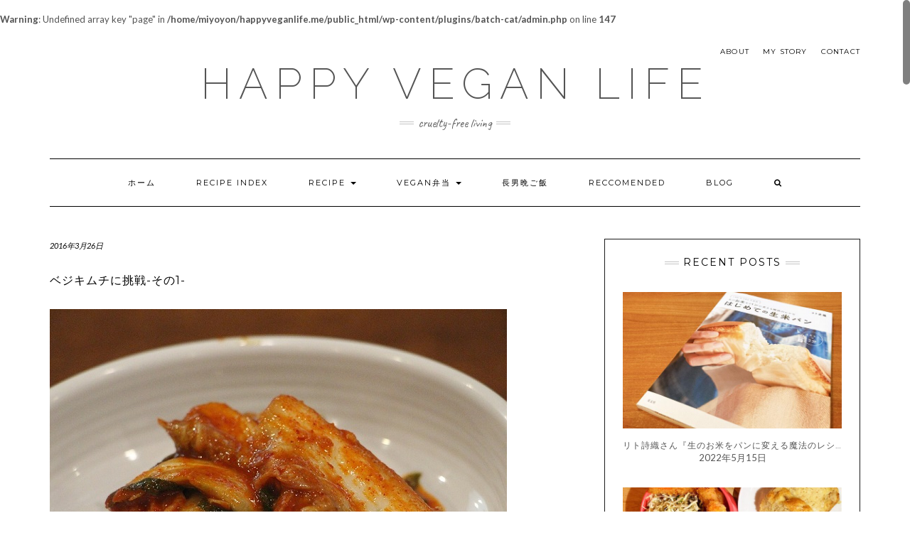

--- FILE ---
content_type: text/html; charset=UTF-8
request_url: https://happyveganlife.me/blog/3759
body_size: 11340
content:
<!DOCTYPE html>
<html dir="ltr" lang="ja" prefix="og: https://ogp.me/ns#">
<head>
    <meta charset="UTF-8" />
    <meta http-equiv="X-UA-Compatible" content="IE=edge" />
    <meta name="viewport" content="width=device-width, initial-scale=1" />
    <link rel="pingback" href="https://happyveganlife.me/xmlrpc.php">
    <title>ベジキムチに挑戦-その1- | HAPPY VEGAN LIFE</title>

		<!-- All in One SEO 4.5.5 - aioseo.com -->
		<meta name="robots" content="max-image-preview:large" />
		<link rel="canonical" href="https://happyveganlife.me/blog/3759" />
		<meta name="generator" content="All in One SEO (AIOSEO) 4.5.5" />
		<meta property="og:locale" content="ja_JP" />
		<meta property="og:site_name" content="HAPPY VEGAN LIFE" />
		<meta property="og:type" content="blog" />
		<meta property="og:title" content="ベジキムチに挑戦-その1- | HAPPY VEGAN LIFE" />
		<meta property="og:url" content="https://happyveganlife.me/blog/3759" />
		<meta property="og:image" content="https://happyveganlife.me/wp-content/uploads/2016/03/kimuchi.jpg" />
		<meta property="og:image:secure_url" content="https://happyveganlife.me/wp-content/uploads/2016/03/kimuchi.jpg" />
		<meta property="og:image:width" content="643" />
		<meta property="og:image:height" content="479" />
		<meta name="twitter:card" content="summary" />
		<meta name="twitter:title" content="ベジキムチに挑戦-その1- | HAPPY VEGAN LIFE" />
		<meta name="twitter:image" content="https://happyveganlife.me/wp-content/uploads/2016/03/kimuchi.jpg" />
		<meta name="google" content="nositelinkssearchbox" />
		<script type="application/ld+json" class="aioseo-schema">
			{"@context":"https:\/\/schema.org","@graph":[{"@type":"Article","@id":"https:\/\/happyveganlife.me\/blog\/3759#article","name":"\u30d9\u30b8\u30ad\u30e0\u30c1\u306b\u6311\u6226-\u305d\u306e1- | HAPPY VEGAN LIFE","headline":"\u30d9\u30b8\u30ad\u30e0\u30c1\u306b\u6311\u6226-\u305d\u306e1-","author":{"@id":"https:\/\/happyveganlife.me\/author\/miyo#author"},"publisher":{"@id":"https:\/\/happyveganlife.me\/#organization"},"image":{"@type":"ImageObject","url":"https:\/\/happyveganlife.me\/wp-content\/uploads\/2016\/03\/kimuchi.jpg","width":643,"height":479},"datePublished":"2016-03-26T18:19:08+09:00","dateModified":"2017-04-21T04:20:22+09:00","inLanguage":"ja","mainEntityOfPage":{"@id":"https:\/\/happyveganlife.me\/blog\/3759#webpage"},"isPartOf":{"@id":"https:\/\/happyveganlife.me\/blog\/3759#webpage"},"articleSection":"Blog"},{"@type":"BreadcrumbList","@id":"https:\/\/happyveganlife.me\/blog\/3759#breadcrumblist","itemListElement":[{"@type":"ListItem","@id":"https:\/\/happyveganlife.me\/#listItem","position":1,"name":"\u5bb6","item":"https:\/\/happyveganlife.me\/","nextItem":"https:\/\/happyveganlife.me\/category\/blog#listItem"},{"@type":"ListItem","@id":"https:\/\/happyveganlife.me\/category\/blog#listItem","position":2,"name":"Blog","previousItem":"https:\/\/happyveganlife.me\/#listItem"}]},{"@type":"Organization","@id":"https:\/\/happyveganlife.me\/#organization","name":"HAPPY VEGAN LIFE","url":"https:\/\/happyveganlife.me\/"},{"@type":"Person","@id":"https:\/\/happyveganlife.me\/author\/miyo#author","url":"https:\/\/happyveganlife.me\/author\/miyo","name":"Miyo","image":{"@type":"ImageObject","@id":"https:\/\/happyveganlife.me\/blog\/3759#authorImage","url":"https:\/\/secure.gravatar.com\/avatar\/153d272c0bf35cf6ad255b2f54df5e3c?s=96&d=mm&r=g","width":96,"height":96,"caption":"Miyo"}},{"@type":"WebPage","@id":"https:\/\/happyveganlife.me\/blog\/3759#webpage","url":"https:\/\/happyveganlife.me\/blog\/3759","name":"\u30d9\u30b8\u30ad\u30e0\u30c1\u306b\u6311\u6226-\u305d\u306e1- | HAPPY VEGAN LIFE","inLanguage":"ja","isPartOf":{"@id":"https:\/\/happyveganlife.me\/#website"},"breadcrumb":{"@id":"https:\/\/happyveganlife.me\/blog\/3759#breadcrumblist"},"author":{"@id":"https:\/\/happyveganlife.me\/author\/miyo#author"},"creator":{"@id":"https:\/\/happyveganlife.me\/author\/miyo#author"},"image":{"@type":"ImageObject","url":"https:\/\/happyveganlife.me\/wp-content\/uploads\/2016\/03\/kimuchi.jpg","@id":"https:\/\/happyveganlife.me\/blog\/3759\/#mainImage","width":643,"height":479},"primaryImageOfPage":{"@id":"https:\/\/happyveganlife.me\/blog\/3759#mainImage"},"datePublished":"2016-03-26T18:19:08+09:00","dateModified":"2017-04-21T04:20:22+09:00"},{"@type":"WebSite","@id":"https:\/\/happyveganlife.me\/#website","url":"https:\/\/happyveganlife.me\/","name":"HAPPY VEGAN LIFE","description":"cruelty-free living","inLanguage":"ja","publisher":{"@id":"https:\/\/happyveganlife.me\/#organization"}}]}
		</script>
		<!-- All in One SEO -->

<link rel='dns-prefetch' href='//fonts.googleapis.com' />
<link rel='dns-prefetch' href='//s.w.org' />
<link rel="alternate" type="application/rss+xml" title="HAPPY VEGAN LIFE &raquo; フィード" href="https://happyveganlife.me/feed" />
<link rel="alternate" type="application/rss+xml" title="HAPPY VEGAN LIFE &raquo; コメントフィード" href="https://happyveganlife.me/comments/feed" />
<link rel="alternate" type="application/rss+xml" title="HAPPY VEGAN LIFE &raquo; ベジキムチに挑戦-その1- のコメントのフィード" href="https://happyveganlife.me/blog/3759/feed" />
<script type="text/javascript">
window._wpemojiSettings = {"baseUrl":"https:\/\/s.w.org\/images\/core\/emoji\/13.1.0\/72x72\/","ext":".png","svgUrl":"https:\/\/s.w.org\/images\/core\/emoji\/13.1.0\/svg\/","svgExt":".svg","source":{"concatemoji":"https:\/\/happyveganlife.me\/wp-includes\/js\/wp-emoji-release.min.js?ver=5.9.12"}};
/*! This file is auto-generated */
!function(e,a,t){var n,r,o,i=a.createElement("canvas"),p=i.getContext&&i.getContext("2d");function s(e,t){var a=String.fromCharCode;p.clearRect(0,0,i.width,i.height),p.fillText(a.apply(this,e),0,0);e=i.toDataURL();return p.clearRect(0,0,i.width,i.height),p.fillText(a.apply(this,t),0,0),e===i.toDataURL()}function c(e){var t=a.createElement("script");t.src=e,t.defer=t.type="text/javascript",a.getElementsByTagName("head")[0].appendChild(t)}for(o=Array("flag","emoji"),t.supports={everything:!0,everythingExceptFlag:!0},r=0;r<o.length;r++)t.supports[o[r]]=function(e){if(!p||!p.fillText)return!1;switch(p.textBaseline="top",p.font="600 32px Arial",e){case"flag":return s([127987,65039,8205,9895,65039],[127987,65039,8203,9895,65039])?!1:!s([55356,56826,55356,56819],[55356,56826,8203,55356,56819])&&!s([55356,57332,56128,56423,56128,56418,56128,56421,56128,56430,56128,56423,56128,56447],[55356,57332,8203,56128,56423,8203,56128,56418,8203,56128,56421,8203,56128,56430,8203,56128,56423,8203,56128,56447]);case"emoji":return!s([10084,65039,8205,55357,56613],[10084,65039,8203,55357,56613])}return!1}(o[r]),t.supports.everything=t.supports.everything&&t.supports[o[r]],"flag"!==o[r]&&(t.supports.everythingExceptFlag=t.supports.everythingExceptFlag&&t.supports[o[r]]);t.supports.everythingExceptFlag=t.supports.everythingExceptFlag&&!t.supports.flag,t.DOMReady=!1,t.readyCallback=function(){t.DOMReady=!0},t.supports.everything||(n=function(){t.readyCallback()},a.addEventListener?(a.addEventListener("DOMContentLoaded",n,!1),e.addEventListener("load",n,!1)):(e.attachEvent("onload",n),a.attachEvent("onreadystatechange",function(){"complete"===a.readyState&&t.readyCallback()})),(n=t.source||{}).concatemoji?c(n.concatemoji):n.wpemoji&&n.twemoji&&(c(n.twemoji),c(n.wpemoji)))}(window,document,window._wpemojiSettings);
</script>
<style type="text/css">
img.wp-smiley,
img.emoji {
	display: inline !important;
	border: none !important;
	box-shadow: none !important;
	height: 1em !important;
	width: 1em !important;
	margin: 0 0.07em !important;
	vertical-align: -0.1em !important;
	background: none !important;
	padding: 0 !important;
}
</style>
	<link rel='stylesheet' id='wp-block-library-css'  href='https://happyveganlife.me/wp-includes/css/dist/block-library/style.min.css?ver=5.9.12' type='text/css' media='all' />
<style id='global-styles-inline-css' type='text/css'>
body{--wp--preset--color--black: #000000;--wp--preset--color--cyan-bluish-gray: #abb8c3;--wp--preset--color--white: #ffffff;--wp--preset--color--pale-pink: #f78da7;--wp--preset--color--vivid-red: #cf2e2e;--wp--preset--color--luminous-vivid-orange: #ff6900;--wp--preset--color--luminous-vivid-amber: #fcb900;--wp--preset--color--light-green-cyan: #7bdcb5;--wp--preset--color--vivid-green-cyan: #00d084;--wp--preset--color--pale-cyan-blue: #8ed1fc;--wp--preset--color--vivid-cyan-blue: #0693e3;--wp--preset--color--vivid-purple: #9b51e0;--wp--preset--gradient--vivid-cyan-blue-to-vivid-purple: linear-gradient(135deg,rgba(6,147,227,1) 0%,rgb(155,81,224) 100%);--wp--preset--gradient--light-green-cyan-to-vivid-green-cyan: linear-gradient(135deg,rgb(122,220,180) 0%,rgb(0,208,130) 100%);--wp--preset--gradient--luminous-vivid-amber-to-luminous-vivid-orange: linear-gradient(135deg,rgba(252,185,0,1) 0%,rgba(255,105,0,1) 100%);--wp--preset--gradient--luminous-vivid-orange-to-vivid-red: linear-gradient(135deg,rgba(255,105,0,1) 0%,rgb(207,46,46) 100%);--wp--preset--gradient--very-light-gray-to-cyan-bluish-gray: linear-gradient(135deg,rgb(238,238,238) 0%,rgb(169,184,195) 100%);--wp--preset--gradient--cool-to-warm-spectrum: linear-gradient(135deg,rgb(74,234,220) 0%,rgb(151,120,209) 20%,rgb(207,42,186) 40%,rgb(238,44,130) 60%,rgb(251,105,98) 80%,rgb(254,248,76) 100%);--wp--preset--gradient--blush-light-purple: linear-gradient(135deg,rgb(255,206,236) 0%,rgb(152,150,240) 100%);--wp--preset--gradient--blush-bordeaux: linear-gradient(135deg,rgb(254,205,165) 0%,rgb(254,45,45) 50%,rgb(107,0,62) 100%);--wp--preset--gradient--luminous-dusk: linear-gradient(135deg,rgb(255,203,112) 0%,rgb(199,81,192) 50%,rgb(65,88,208) 100%);--wp--preset--gradient--pale-ocean: linear-gradient(135deg,rgb(255,245,203) 0%,rgb(182,227,212) 50%,rgb(51,167,181) 100%);--wp--preset--gradient--electric-grass: linear-gradient(135deg,rgb(202,248,128) 0%,rgb(113,206,126) 100%);--wp--preset--gradient--midnight: linear-gradient(135deg,rgb(2,3,129) 0%,rgb(40,116,252) 100%);--wp--preset--duotone--dark-grayscale: url('#wp-duotone-dark-grayscale');--wp--preset--duotone--grayscale: url('#wp-duotone-grayscale');--wp--preset--duotone--purple-yellow: url('#wp-duotone-purple-yellow');--wp--preset--duotone--blue-red: url('#wp-duotone-blue-red');--wp--preset--duotone--midnight: url('#wp-duotone-midnight');--wp--preset--duotone--magenta-yellow: url('#wp-duotone-magenta-yellow');--wp--preset--duotone--purple-green: url('#wp-duotone-purple-green');--wp--preset--duotone--blue-orange: url('#wp-duotone-blue-orange');--wp--preset--font-size--small: 13px;--wp--preset--font-size--medium: 20px;--wp--preset--font-size--large: 36px;--wp--preset--font-size--x-large: 42px;}.has-black-color{color: var(--wp--preset--color--black) !important;}.has-cyan-bluish-gray-color{color: var(--wp--preset--color--cyan-bluish-gray) !important;}.has-white-color{color: var(--wp--preset--color--white) !important;}.has-pale-pink-color{color: var(--wp--preset--color--pale-pink) !important;}.has-vivid-red-color{color: var(--wp--preset--color--vivid-red) !important;}.has-luminous-vivid-orange-color{color: var(--wp--preset--color--luminous-vivid-orange) !important;}.has-luminous-vivid-amber-color{color: var(--wp--preset--color--luminous-vivid-amber) !important;}.has-light-green-cyan-color{color: var(--wp--preset--color--light-green-cyan) !important;}.has-vivid-green-cyan-color{color: var(--wp--preset--color--vivid-green-cyan) !important;}.has-pale-cyan-blue-color{color: var(--wp--preset--color--pale-cyan-blue) !important;}.has-vivid-cyan-blue-color{color: var(--wp--preset--color--vivid-cyan-blue) !important;}.has-vivid-purple-color{color: var(--wp--preset--color--vivid-purple) !important;}.has-black-background-color{background-color: var(--wp--preset--color--black) !important;}.has-cyan-bluish-gray-background-color{background-color: var(--wp--preset--color--cyan-bluish-gray) !important;}.has-white-background-color{background-color: var(--wp--preset--color--white) !important;}.has-pale-pink-background-color{background-color: var(--wp--preset--color--pale-pink) !important;}.has-vivid-red-background-color{background-color: var(--wp--preset--color--vivid-red) !important;}.has-luminous-vivid-orange-background-color{background-color: var(--wp--preset--color--luminous-vivid-orange) !important;}.has-luminous-vivid-amber-background-color{background-color: var(--wp--preset--color--luminous-vivid-amber) !important;}.has-light-green-cyan-background-color{background-color: var(--wp--preset--color--light-green-cyan) !important;}.has-vivid-green-cyan-background-color{background-color: var(--wp--preset--color--vivid-green-cyan) !important;}.has-pale-cyan-blue-background-color{background-color: var(--wp--preset--color--pale-cyan-blue) !important;}.has-vivid-cyan-blue-background-color{background-color: var(--wp--preset--color--vivid-cyan-blue) !important;}.has-vivid-purple-background-color{background-color: var(--wp--preset--color--vivid-purple) !important;}.has-black-border-color{border-color: var(--wp--preset--color--black) !important;}.has-cyan-bluish-gray-border-color{border-color: var(--wp--preset--color--cyan-bluish-gray) !important;}.has-white-border-color{border-color: var(--wp--preset--color--white) !important;}.has-pale-pink-border-color{border-color: var(--wp--preset--color--pale-pink) !important;}.has-vivid-red-border-color{border-color: var(--wp--preset--color--vivid-red) !important;}.has-luminous-vivid-orange-border-color{border-color: var(--wp--preset--color--luminous-vivid-orange) !important;}.has-luminous-vivid-amber-border-color{border-color: var(--wp--preset--color--luminous-vivid-amber) !important;}.has-light-green-cyan-border-color{border-color: var(--wp--preset--color--light-green-cyan) !important;}.has-vivid-green-cyan-border-color{border-color: var(--wp--preset--color--vivid-green-cyan) !important;}.has-pale-cyan-blue-border-color{border-color: var(--wp--preset--color--pale-cyan-blue) !important;}.has-vivid-cyan-blue-border-color{border-color: var(--wp--preset--color--vivid-cyan-blue) !important;}.has-vivid-purple-border-color{border-color: var(--wp--preset--color--vivid-purple) !important;}.has-vivid-cyan-blue-to-vivid-purple-gradient-background{background: var(--wp--preset--gradient--vivid-cyan-blue-to-vivid-purple) !important;}.has-light-green-cyan-to-vivid-green-cyan-gradient-background{background: var(--wp--preset--gradient--light-green-cyan-to-vivid-green-cyan) !important;}.has-luminous-vivid-amber-to-luminous-vivid-orange-gradient-background{background: var(--wp--preset--gradient--luminous-vivid-amber-to-luminous-vivid-orange) !important;}.has-luminous-vivid-orange-to-vivid-red-gradient-background{background: var(--wp--preset--gradient--luminous-vivid-orange-to-vivid-red) !important;}.has-very-light-gray-to-cyan-bluish-gray-gradient-background{background: var(--wp--preset--gradient--very-light-gray-to-cyan-bluish-gray) !important;}.has-cool-to-warm-spectrum-gradient-background{background: var(--wp--preset--gradient--cool-to-warm-spectrum) !important;}.has-blush-light-purple-gradient-background{background: var(--wp--preset--gradient--blush-light-purple) !important;}.has-blush-bordeaux-gradient-background{background: var(--wp--preset--gradient--blush-bordeaux) !important;}.has-luminous-dusk-gradient-background{background: var(--wp--preset--gradient--luminous-dusk) !important;}.has-pale-ocean-gradient-background{background: var(--wp--preset--gradient--pale-ocean) !important;}.has-electric-grass-gradient-background{background: var(--wp--preset--gradient--electric-grass) !important;}.has-midnight-gradient-background{background: var(--wp--preset--gradient--midnight) !important;}.has-small-font-size{font-size: var(--wp--preset--font-size--small) !important;}.has-medium-font-size{font-size: var(--wp--preset--font-size--medium) !important;}.has-large-font-size{font-size: var(--wp--preset--font-size--large) !important;}.has-x-large-font-size{font-size: var(--wp--preset--font-size--x-large) !important;}
</style>
<link rel='stylesheet' id='contact-form-7-css'  href='https://happyveganlife.me/wp-content/plugins/contact-form-7/includes/css/styles.css?ver=5.5.6' type='text/css' media='all' />
<link rel='stylesheet' id='kale-googlefont1-css'  href='//fonts.googleapis.com/css?family=Montserrat%3A400%2C700&#038;ver=5.9.12' type='text/css' media='all' />
<link rel='stylesheet' id='kale-googlefont2-css'  href='//fonts.googleapis.com/css?family=Lato%3A400%2C700%2C300%2C300italic%2C400italic%2C700italic&#038;ver=5.9.12' type='text/css' media='all' />
<link rel='stylesheet' id='kale-googlefont3-css'  href='//fonts.googleapis.com/css?family=Raleway%3A200&#038;ver=5.9.12' type='text/css' media='all' />
<link rel='stylesheet' id='kale-googlefont4-css'  href='//fonts.googleapis.com/css?family=Caveat&#038;ver=5.9.12' type='text/css' media='all' />
<link rel='stylesheet' id='bootstrap-css'  href='https://happyveganlife.me/wp-content/themes/kale-pro/assets/css/bootstrap.min.css?ver=5.9.12' type='text/css' media='all' />
<link rel='stylesheet' id='bootstrap-select-css'  href='https://happyveganlife.me/wp-content/themes/kale-pro/assets/css/bootstrap-select.min.css?ver=5.9.12' type='text/css' media='all' />
<link rel='stylesheet' id='font-awesome-css'  href='https://happyveganlife.me/wp-content/themes/kale-pro/assets/css/font-awesome.min.css?ver=5.9.12' type='text/css' media='all' />
<link rel='stylesheet' id='owl-carousel-css'  href='https://happyveganlife.me/wp-content/themes/kale-pro/assets/css/owl.carousel.css?ver=5.9.12' type='text/css' media='all' />
<link rel='stylesheet' id='kale-style-css'  href='https://happyveganlife.me/wp-content/themes/kale-pro/style.css?ver=32963' type='text/css' media='all' />
<link rel='stylesheet' id='recent-posts-widget-with-thumbnails-public-style-css'  href='https://happyveganlife.me/wp-content/plugins/recent-posts-widget-with-thumbnails/public.css?ver=7.1.1' type='text/css' media='all' />
<link rel='stylesheet' id='kirki_google_fonts-css'  href='https://fonts.googleapis.com/css?family=Lato%3Aregular%7CRaleway%3A200%7CCaveat%3Aregular%7CMontserrat&#038;subset' type='text/css' media='all' />
<br />
<b>Warning</b>:  Undefined array key "page" in <b>/home/miyoyon/happyveganlife.me/public_html/wp-content/plugins/batch-cat/admin.php</b> on line <b>147</b><br />
<script type='text/javascript' src='https://happyveganlife.me/wp-includes/js/jquery/jquery.min.js?ver=3.6.0' id='jquery-core-js'></script>
<script type='text/javascript' src='https://happyveganlife.me/wp-includes/js/jquery/jquery-migrate.min.js?ver=3.3.2' id='jquery-migrate-js'></script>
<link rel="https://api.w.org/" href="https://happyveganlife.me/wp-json/" /><link rel="alternate" type="application/json" href="https://happyveganlife.me/wp-json/wp/v2/posts/3759" /><link rel="EditURI" type="application/rsd+xml" title="RSD" href="https://happyveganlife.me/xmlrpc.php?rsd" />
<link rel="wlwmanifest" type="application/wlwmanifest+xml" href="https://happyveganlife.me/wp-includes/wlwmanifest.xml" /> 
<meta name="generator" content="WordPress 5.9.12" />
<link rel='shortlink' href='https://happyveganlife.me/?p=3759' />
<link rel="alternate" type="application/json+oembed" href="https://happyveganlife.me/wp-json/oembed/1.0/embed?url=https%3A%2F%2Fhappyveganlife.me%2Fblog%2F3759" />
<link rel="alternate" type="text/xml+oembed" href="https://happyveganlife.me/wp-json/oembed/1.0/embed?url=https%3A%2F%2Fhappyveganlife.me%2Fblog%2F3759&#038;format=xml" />
<link rel="icon" href="https://happyveganlife.me/wp-content/uploads/2017/04/cropped-happyveganlife-500-512x400.png" sizes="32x32" />
<link rel="icon" href="https://happyveganlife.me/wp-content/uploads/2017/04/cropped-happyveganlife-500-512x400.png" sizes="192x192" />
<link rel="apple-touch-icon" href="https://happyveganlife.me/wp-content/uploads/2017/04/cropped-happyveganlife-500-512x400.png" />
<meta name="msapplication-TileImage" content="https://happyveganlife.me/wp-content/uploads/2017/04/cropped-happyveganlife-500-512x400.png" />
</head>

<body data-rsssl=1 class="post-template-default single single-post postid-3759 single-format-standard">

<div class="main-wrapper">
    <div class="container">
        
        <!-- Header -->
        <div class="header">
        
                        <!-- Header Row 1 -->
            <div class="header-row-1">
                <div class="row">
                    
					<!-- Widget / Social Menu -->
                    <div class="col-sm-6 header-row-1-left">
					                    </div>
					<!-- /Widget / Social Menu -->
					
                    <!-- Widget / Top Menu -->
					<div class="col-sm-6 header-row-1-right">
					<div id="nav_menu-11" class="header-widget widget widget_nav_menu"><div class="menu-header-right-container"><ul id="menu-header-right" class="menu"><li id="menu-item-9386" class="menu-item menu-item-type-post_type menu-item-object-page menu-item-9386"><a href="https://happyveganlife.me/about">About</a></li>
<li id="menu-item-9385" class="menu-item menu-item-type-post_type menu-item-object-page menu-item-9385"><a href="https://happyveganlife.me/my-story">My story</a></li>
<li id="menu-item-9387" class="menu-item menu-item-type-post_type menu-item-object-page menu-item-9387"><a href="https://happyveganlife.me/contact">Contact</a></li>
</ul></div></div>					</div>
					<!-- /Widget / Top Menu -->
					
                </div>
            </div>
			<div class="header-row-1-toggle"><i class="fa fa-angle-down"></i></div>
            <!-- /Header Row 1 -->
                        
            <!-- Header Row 2 -->
            <div class="header-row-2">
                <div class="logo">
                    						
												<div class="header-logo-text"><a href="https://happyveganlife.me/">HAPPY VEGAN LIFE</a></div>
												
                                    </div>
                                <div class="tagline"><p>cruelty-free living</p></div>
                            </div>
            <!-- /Header Row 2 -->
            
            
            <!-- Header Row 3 -->
            <div class="header-row-3">
                <nav class="navbar navbar-default">
                    <div class="navbar-header">
                        <button type="button" class="navbar-toggle collapsed" data-toggle="collapse" data-target=".header-row-3 .navbar-collapse" aria-expanded="false">
                        <span class="sr-only">Toggle Navigation</span>
                        <span class="icon-bar"></span>
                        <span class="icon-bar"></span>
                        <span class="icon-bar"></span>
                        </button>
                    </div>
                    <!-- Navigation -->
                    <div class="navbar-collapse collapse"><ul id="menu-main" class="nav navbar-nav"><li id="menu-item-8779" class="menu-item menu-item-type-custom menu-item-object-custom menu-item-home menu-item-8779"><a href="https://happyveganlife.me/">ホーム</a></li>
<li id="menu-item-8780" class="menu-item menu-item-type-post_type menu-item-object-page menu-item-8780"><a href="https://happyveganlife.me/recipe-index">Recipe Index</a></li>
<li id="menu-item-8781" class="menu-item menu-item-type-taxonomy menu-item-object-category menu-item-has-children menu-item-8781 dropdown"><a href="#" data-toggle="dropdown" class="dropdown-toggle" aria-haspopup="true">Recipe <span class="caret"></span></a>
<ul role="menu" class=" dropdown-menu">
	<li id="menu-item-8782" class="menu-item menu-item-type-taxonomy menu-item-object-category menu-item-8782"><a href="https://happyveganlife.me/category/recipe/side-dish">おかず</a></li>
	<li id="menu-item-8784" class="menu-item menu-item-type-taxonomy menu-item-object-category menu-item-8784"><a href="https://happyveganlife.me/category/recipe/maindish">パン・ご飯・麺</a></li>
	<li id="menu-item-8785" class="menu-item menu-item-type-taxonomy menu-item-object-category menu-item-8785"><a href="https://happyveganlife.me/category/recipe/vegan-sweet">おやつ</a></li>
	<li id="menu-item-8786" class="menu-item menu-item-type-taxonomy menu-item-object-category menu-item-8786"><a href="https://happyveganlife.me/category/recipe/souceetc">調味料など</a></li>
</ul>
</li>
<li id="menu-item-9390" class="menu-item menu-item-type-taxonomy menu-item-object-category menu-item-has-children menu-item-9390 dropdown"><a href="#" data-toggle="dropdown" class="dropdown-toggle" aria-haspopup="true">VEGAN弁当 <span class="caret"></span></a>
<ul role="menu" class=" dropdown-menu">
	<li id="menu-item-9393" class="menu-item menu-item-type-taxonomy menu-item-object-category menu-item-9393"><a href="https://happyveganlife.me/category/lunchbox/fy2017">FY2017</a></li>
	<li id="menu-item-9392" class="menu-item menu-item-type-taxonomy menu-item-object-category menu-item-9392"><a href="https://happyveganlife.me/category/lunchbox/fy2016">FY2016</a></li>
	<li id="menu-item-9391" class="menu-item menu-item-type-taxonomy menu-item-object-category menu-item-9391"><a href="https://happyveganlife.me/category/lunchbox/fy2015">FY2015</a></li>
</ul>
</li>
<li id="menu-item-10416" class="menu-item menu-item-type-taxonomy menu-item-object-category menu-item-10416"><a href="https://happyveganlife.me/category/tyonan-gohan">長男晩ご飯</a></li>
<li id="menu-item-8787" class="menu-item menu-item-type-taxonomy menu-item-object-category menu-item-8787"><a href="https://happyveganlife.me/category/reccomended">Reccomended</a></li>
<li id="menu-item-9484" class="menu-item menu-item-type-taxonomy menu-item-object-category current-post-ancestor current-menu-parent current-post-parent menu-item-9484"><a href="https://happyveganlife.me/category/blog">Blog</a></li>
<li class="search">
        <a href="javascript:;" id="toggle-main_search" data-toggle="dropdown"><i class="fa fa-search"></i></a>
        <div class="dropdown-menu main_search">
            <form name="main_search" method="get" action="https://happyveganlife.me/">
                <input type="text" name="s" class="form-control" placeholder="Type here" />
            </form>
        </div>
    </li></ul></div>                    <!-- /Navigation -->
                </nav>
            </div>
            <!-- /Header Row 3 -->
            
            
        </div>
        <!-- /Header -->
        

<!-- Two Columns -->
<div class="row two-columns">

    <!-- Main Column -->
        <div class="main-column  col-md-8 ">
        
        <!-- Post Content -->
        <div id="post-3759" class="entry entry-post post-3759 post type-post status-publish format-standard has-post-thumbnail hentry category-blog">
            
            <div class="entry-header">
				                <div class="entry-meta">
                    <div class="entry-date date updated">2016年3月26日</div>
                </div>
				            
								<div class="entry-share">
									</div>
								<div class="clearfix"></div>
            </div>
            
                                    <h1 class="entry-title">ベジキムチに挑戦-その1-</h1>
                        
                        
            <div class="entry-content">
                                <p><img src="https://happyveganlife.me/wp-content/plugins/lazy-load/images/1x1.trans.gif" data-lazy-src="https://happyveganlife.me/wp-content/uploads/2016/03/kimuchi.jpg" class="alignnone size-full wp-image-9504" alt width="643" height="479"><noscript><img class="alignnone size-full wp-image-9504" src="https://happyveganlife.me/wp-content/uploads/2016/03/kimuchi.jpg" alt="" width="643" height="479" /></noscript></p>
<p>給食に沿ったお弁当作りを1年間やってみて、ほとんど不便を感じたことはなかったのだけど、</p>
<p>唯一困ったなぁ・・だったのが、キムチ。</p>
<p>&nbsp;</p>
<p>キムチご飯、とか</p>
<p>キムチと○○の炒め物</p>
<p>&nbsp;</p>
<p>とか出てくると変わりに甜麺醤などで赤くしてみてごまかしたりしていたのでした。</p>
<p>&nbsp;</p>
<p>いや、探せばベジキムチ売ってるんだけど、少量を購入すると送料を含めるとかなり高くなってしまうのですよね・・・</p>
<p>&nbsp;</p>
<p>なので、いつかは作ろう作ろう、と思っていたのですが、ついに1年間作りませんでした。</p>
<p>&nbsp;</p>
<p>そして、来年度こそは困らないように、と意を決してベジキムチ作りに挑戦。</p>
<p>ということで探してみましたが、こちらのキムチが美味しそうだったので、ここのレシピを参考にやってみました。</p>
<p><a href="http://cookpad.com/recipe/2429110" target="_blank">http://cookpad.com/recipe/2429110</a></p>
<p>（ベジキムチで検索するとトップに出てきます←怠慢？）</p>
<p>&nbsp;</p>
<p>ラフランスがないので、ヤーコンで、にんにく足りないな、ショウガ足りないな、</p>
<p>唐辛子は粉しかないな、甘酒いれてみよう、塩麹もこれくらいでいいか、メープルシロップもいれてみるか</p>
<p>&nbsp;</p>
<p>・・・と、かなりアリモノで適当に作ってみましたが・・・</p>
<p><a href="https://happyveganlife.me/wp-content/uploads/2016/03/FullSizeRender-74.jpg"><img src="https://happyveganlife.me/wp-content/plugins/lazy-load/images/1x1.trans.gif" data-lazy-src="https://happyveganlife.me/wp-content/uploads/2016/03/FullSizeRender-74.jpg" loading="lazy" class="alignnone size-full wp-image-3760" alt="FullSizeRender (74)" width="640" height="480"><noscript><img loading="lazy" class="alignnone size-full wp-image-3760" src="https://happyveganlife.me/wp-content/uploads/2016/03/FullSizeRender-74.jpg" alt="FullSizeRender (74)" width="640" height="480" /></noscript></a></p>
<p>発酵はビニール袋にて。</p>
<p>&nbsp;</p>
<p>半日経って味見・・・か、辛い！！でもおいしい。</p>
<p>1日経って味見・・・か、辛い！！でもおいしい。もうちょっと・・・もうちょっと・・・</p>
<p>（ここでビニール1袋分なくなる）</p>
<p>&nbsp;</p>
<p>発酵が終わる前になくなりそうです・・・</p>
<p>&nbsp;</p>
<p>ただ、反省点としては唐辛子を細かく挽いた粉をつかってしまったので（いわば一味？）</p>
<p>かなりとんがった辛さになってしまいました。</p>
<p>&nbsp;</p>
<p>そして、むかーし美味しんぼで得た知識ですが、</p>
<p>たしか韓国産唐辛子のほうが、辛さに丸みがあって、美味しいキムチができるということだったような。</p>
<p>土壌の違いだったかな。その記憶だけがあるので、</p>
<p>次回は韓国産の唐辛子を使ってやってみようと思います。</p>
<p>（というわけで、「その１」にしたのでした。充分美味しかったのですけどね）</p>
<p>&nbsp;</p>
<p>&nbsp;</p>
<p>ちなみに、韓国産唐辛子で探すとかなり安い物もあるのですが、</p>
<p>こういうからくりがあるみたいなので注意が必要ですね・・・</p>
<p>&nbsp;</p>
<p><a href="http://ameblo.jp/rose-label/entry-10021415974.html" target="_blank">http://ameblo.jp/rose-label/entry-10021415974.html</a></p>
<p>&nbsp;</p>
            </div>
            
                        <div class="entry-footer">
                                <div class="entry-meta">
                    					<div class="entry-category"><span>Filed Under: </span><a href="https://happyveganlife.me/category/blog" rel="category tag">Blog</a></div>                                    </div>
                                                <div class="entry-share">
                                    </div>
                            </div>
                    
        </div>
        <!-- /Post Content -->
        
                
        <hr />
        
                
        <div class="pagination-post">
            <div class="previous_post"><a href="https://happyveganlife.me/blog/3753" rel="prev">ヴィーガンというスタイル</a></div>
            <div class="next_post"><a href="https://happyveganlife.me/blog/3892" rel="next">日本にヴィーガンってどれくらいいるのだろうか。</a></div>
        </div>
        
        <!-- Post Comments -->
          
        <!-- /Post Comments -->
        
    </div>
    <!-- /Main Column -->
    
    
    

<!-- Sidebar -->

<div class="sidebar sidebar-column  col-md-4 "> 

	<div class="sidebar-single-borders sidebar-block sidebar-borders"><div id="recent-posts-widget-with-thumbnails-3" class="single-widget widget widget-bordered recent-posts-widget-with-thumbnails">
<div id="rpwwt-recent-posts-widget-with-thumbnails-3" class="rpwwt-widget">
<h3 class="widget-title"><span>RECENT POSTS</span></h3>
	<ul>
		<li><a href="https://happyveganlife.me/reccomended/10993"><img src="https://happyveganlife.me/wp-content/plugins/lazy-load/images/1x1.trans.gif" data-lazy-src="https://happyveganlife.me/wp-content/uploads/2022/05/ritoshiori2-640x400.jpg" width="320" height="200" class="attachment-380x200 size-380x200 wp-post-image" alt loading="lazy"><noscript><img width="320" height="200" src="https://happyveganlife.me/wp-content/uploads/2022/05/ritoshiori2-640x400.jpg" class="attachment-380x200 size-380x200 wp-post-image" alt="" loading="lazy" /></noscript><span class="rpwwt-post-title">リト詩織さん『生のお米をパンに変える魔法のレシピ はじめての生米パン』</span></a><div class="rpwwt-post-date">2022年5月15日</div></li>
		<li><a href="https://happyveganlife.me/lunchbox/10984"><img src="https://happyveganlife.me/wp-content/plugins/lazy-load/images/1x1.trans.gif" data-lazy-src="https://happyveganlife.me/wp-content/uploads/2021/03/210316-640x400.jpg" width="320" height="200" class="attachment-380x200 size-380x200 wp-post-image" alt loading="lazy"><noscript><img width="320" height="200" src="https://happyveganlife.me/wp-content/uploads/2021/03/210316-640x400.jpg" class="attachment-380x200 size-380x200 wp-post-image" alt="" loading="lazy" /></noscript><span class="rpwwt-post-title">にんじんフライ、バナナケーキ＆チョコクリーム</span></a><div class="rpwwt-post-date">2021年3月16日</div></li>
		<li><a href="https://happyveganlife.me/lunchbox/10979"><img src="https://happyveganlife.me/wp-content/plugins/lazy-load/images/1x1.trans.gif" data-lazy-src="https://happyveganlife.me/wp-content/uploads/2021/02/210203-760x400.jpg" width="380" height="200" class="attachment-380x200 size-380x200 wp-post-image" alt loading="lazy"><noscript><img width="380" height="200" src="https://happyveganlife.me/wp-content/uploads/2021/02/210203-760x400.jpg" class="attachment-380x200 size-380x200 wp-post-image" alt="" loading="lazy" /></noscript><span class="rpwwt-post-title">ベジ春巻き、白菜スープほか</span></a><div class="rpwwt-post-date">2021年2月3日</div></li>
		<li><a href="https://happyveganlife.me/lunchbox/10976"><img src="https://happyveganlife.me/wp-content/plugins/lazy-load/images/1x1.trans.gif" data-lazy-src="https://happyveganlife.me/wp-content/uploads/2021/01/210128-640x400.jpg" width="320" height="200" class="attachment-380x200 size-380x200 wp-post-image" alt loading="lazy"><noscript><img width="320" height="200" src="https://happyveganlife.me/wp-content/uploads/2021/01/210128-640x400.jpg" class="attachment-380x200 size-380x200 wp-post-image" alt="" loading="lazy" /></noscript><span class="rpwwt-post-title">ベジトースト、白菜スープほか</span></a><div class="rpwwt-post-date">2021年1月28日</div></li>
		<li><a href="https://happyveganlife.me/lunchbox/10972"><img src="https://happyveganlife.me/wp-content/plugins/lazy-load/images/1x1.trans.gif" data-lazy-src="https://happyveganlife.me/wp-content/uploads/2021/01/210113-640x400.jpg" width="320" height="200" class="attachment-380x200 size-380x200 wp-post-image" alt loading="lazy"><noscript><img width="320" height="200" src="https://happyveganlife.me/wp-content/uploads/2021/01/210113-640x400.jpg" class="attachment-380x200 size-380x200 wp-post-image" alt="" loading="lazy" /></noscript><span class="rpwwt-post-title">マカロニグラタン、キャベツスープほか</span></a><div class="rpwwt-post-date">2021年1月13日</div></li>
	</ul>
</div><!-- .rpwwt-widget -->
</div></div><div class="sidebar-default sidebar-block sidebar-no-borders"><div id="recent-posts-widget-with-thumbnails-2" class="default-widget widget recent-posts-widget-with-thumbnails">
<div id="rpwwt-recent-posts-widget-with-thumbnails-2" class="rpwwt-widget">
<h3 class="widget-title"><span>RECOMMENDED</span></h3>
	<ul>
		<li><a href="https://happyveganlife.me/reccomended/10993"><img src="https://happyveganlife.me/wp-content/plugins/lazy-load/images/1x1.trans.gif" data-lazy-src="https://happyveganlife.me/wp-content/uploads/2022/05/ritoshiori2-640x400.jpg" width="320" height="200" class="attachment-380x200 size-380x200 wp-post-image" alt loading="lazy"><noscript><img width="320" height="200" src="https://happyveganlife.me/wp-content/uploads/2022/05/ritoshiori2-640x400.jpg" class="attachment-380x200 size-380x200 wp-post-image" alt="" loading="lazy" /></noscript><span class="rpwwt-post-title">リト詩織さん『生のお米をパンに変える魔法のレシピ はじめての生米パン』</span></a></li>
		<li><a href="https://happyveganlife.me/reccomended/10927"><img src="https://happyveganlife.me/wp-content/plugins/lazy-load/images/1x1.trans.gif" data-lazy-src="https://happyveganlife.me/wp-content/uploads/2020/09/morinokomepan-760x400.png" width="380" height="200" class="attachment-380x200 size-380x200 wp-post-image" alt loading="lazy"><noscript><img width="380" height="200" src="https://happyveganlife.me/wp-content/uploads/2020/09/morinokomepan-760x400.png" class="attachment-380x200 size-380x200 wp-post-image" alt="" loading="lazy" /></noscript><span class="rpwwt-post-title">森のコメパンさん</span></a></li>
	</ul>
</div><!-- .rpwwt-widget -->
</div><div id="search-6" class="default-widget widget widget_search"><form role="search" method="get" class="search-form" action="https://happyveganlife.me/">
    <div class="form-group"><input type="search" class="search-field form-control" value="" name="s" /></div>
    <div class="form-actions"><button type="submit" class="btn btn-default">Search</button></div>
</form></div><div id="kale_aboutme_widget-6" class="default-widget widget widget_text"><h3 class="widget-title"><span>HAPPY VEGAN LIFE</span></h3><div class='textwidget'>載せているレシピの多くは、わたしが普段の食事から、息子が通う小学校の給食メニューからアレンジしたものです。ほとんどの素材が普段簡単に手に入るもの、味付けもシンプルで拍子抜けするくらい手軽にできるものばかりです。 凝った料理やスイーツではなくても、おかず、スープ、サラダ、おやつは身近なもので作ることができる。それを、日々の体験からお伝えできたらと記録のように更新しています。</div></div></div>	
	
</div>

<!-- /Sidebar -->
    
</div>
<!-- /Two Columns -->
        
<hr />


        

<!-- Footer Widgets -->
<div class="footer-widgets">

    <!-- Footer Row 1 -->
        <!-- /Footer Row 1 -->
    
    
    <!-- Footer Row 2 -->
        <div class="row footer-row-2">
        
        <div class="col-md-20"><div id="text-3" class="footer-row-2-widget widget widget_text"><h3 class="widget-title">HAPPY VEGAN LIFE</h3>			<div class="textwidget"><img src="https://happyveganlife.me/wp-content/uploads/2017/04/hv-logo1ss.png" class="img-responsive">

HAPPY VEGAN LIFEは、誰でも簡単に、どうぶつ性フリーの生活ができることをお伝えするサイトです。ちょっとした工夫、意識の転換で、誰でも今日から実践できます。</div>
		</div></div>        
        <div class="col-md-20"><div id="nav_menu-4" class="footer-row-2-widget widget widget_nav_menu"><h3 class="widget-title">ABOUT</h3><div class="menu-about-container"><ul id="menu-about" class="menu"><li id="menu-item-8799" class="menu-item menu-item-type-post_type menu-item-object-page menu-item-8799"><a href="https://happyveganlife.me/about">About</a></li>
<li id="menu-item-8800" class="menu-item menu-item-type-post_type menu-item-object-page menu-item-8800"><a href="https://happyveganlife.me/my-story">My story</a></li>
<li id="menu-item-8801" class="menu-item menu-item-type-post_type menu-item-object-page menu-item-8801"><a href="https://happyveganlife.me/contact">Contact</a></li>
</ul></div></div></div>        
        <div class="col-md-20"><div id="nav_menu-6" class="footer-row-2-widget widget widget_nav_menu"><h3 class="widget-title">MENU</h3><div class="menu-menu-container"><ul id="menu-menu" class="menu"><li id="menu-item-8802" class="menu-item menu-item-type-custom menu-item-object-custom menu-item-home menu-item-8802"><a href="https://happyveganlife.me/">ホーム</a></li>
<li id="menu-item-9485" class="menu-item menu-item-type-post_type menu-item-object-page menu-item-9485"><a href="https://happyveganlife.me/recipe-index">Recipe Index</a></li>
<li id="menu-item-9486" class="menu-item menu-item-type-taxonomy menu-item-object-category menu-item-9486"><a href="https://happyveganlife.me/category/lunchbox">VEGAN弁当</a></li>
<li id="menu-item-8803" class="menu-item menu-item-type-taxonomy menu-item-object-category menu-item-8803"><a href="https://happyveganlife.me/category/reccomended">Reccomended</a></li>
<li id="menu-item-8804" class="menu-item menu-item-type-taxonomy menu-item-object-category current-post-ancestor current-menu-parent current-post-parent menu-item-8804"><a href="https://happyveganlife.me/category/blog">Blog</a></li>
</ul></div></div></div>        
        <div class="col-md-20"><div id="nav_menu-7" class="footer-row-2-widget widget widget_nav_menu"><h3 class="widget-title">RECIPE CATEGORIES</h3><div class="menu-footer-menu3-container"><ul id="menu-footer-menu3" class="menu"><li id="menu-item-8967" class="menu-item menu-item-type-taxonomy menu-item-object-category menu-item-8967"><a href="https://happyveganlife.me/category/recipe/maindish">パン・ご飯・麺</a></li>
<li id="menu-item-8965" class="menu-item menu-item-type-taxonomy menu-item-object-category menu-item-8965"><a href="https://happyveganlife.me/category/recipe/side-dish">おかず</a></li>
<li id="menu-item-8969" class="menu-item menu-item-type-taxonomy menu-item-object-category menu-item-8969"><a href="https://happyveganlife.me/category/recipe/vegan-sweet">おやつ</a></li>
<li id="menu-item-8968" class="menu-item menu-item-type-taxonomy menu-item-object-category menu-item-8968"><a href="https://happyveganlife.me/category/recipe/souceetc">調味料など</a></li>
</ul></div></div></div>        
        <div class="col-md-20"><div id="archives-5" class="footer-row-2-widget widget widget_archive"><h3 class="widget-title">ARCHIVES</h3>		<label class="screen-reader-text" for="archives-dropdown-5">ARCHIVES</label>
		<select id="archives-dropdown-5" name="archive-dropdown">
			
			<option value="">月を選択</option>
				<option value='https://happyveganlife.me/date/2022/05'> 2022年5月 </option>
	<option value='https://happyveganlife.me/date/2021/03'> 2021年3月 </option>
	<option value='https://happyveganlife.me/date/2021/02'> 2021年2月 </option>
	<option value='https://happyveganlife.me/date/2021/01'> 2021年1月 </option>
	<option value='https://happyveganlife.me/date/2020/12'> 2020年12月 </option>
	<option value='https://happyveganlife.me/date/2020/11'> 2020年11月 </option>
	<option value='https://happyveganlife.me/date/2020/10'> 2020年10月 </option>
	<option value='https://happyveganlife.me/date/2020/09'> 2020年9月 </option>
	<option value='https://happyveganlife.me/date/2020/08'> 2020年8月 </option>
	<option value='https://happyveganlife.me/date/2020/07'> 2020年7月 </option>
	<option value='https://happyveganlife.me/date/2020/06'> 2020年6月 </option>
	<option value='https://happyveganlife.me/date/2020/03'> 2020年3月 </option>
	<option value='https://happyveganlife.me/date/2020/02'> 2020年2月 </option>
	<option value='https://happyveganlife.me/date/2020/01'> 2020年1月 </option>
	<option value='https://happyveganlife.me/date/2019/12'> 2019年12月 </option>
	<option value='https://happyveganlife.me/date/2019/11'> 2019年11月 </option>
	<option value='https://happyveganlife.me/date/2019/10'> 2019年10月 </option>
	<option value='https://happyveganlife.me/date/2019/09'> 2019年9月 </option>
	<option value='https://happyveganlife.me/date/2019/08'> 2019年8月 </option>
	<option value='https://happyveganlife.me/date/2019/07'> 2019年7月 </option>
	<option value='https://happyveganlife.me/date/2019/06'> 2019年6月 </option>
	<option value='https://happyveganlife.me/date/2019/05'> 2019年5月 </option>
	<option value='https://happyveganlife.me/date/2019/04'> 2019年4月 </option>
	<option value='https://happyveganlife.me/date/2019/03'> 2019年3月 </option>
	<option value='https://happyveganlife.me/date/2019/02'> 2019年2月 </option>
	<option value='https://happyveganlife.me/date/2019/01'> 2019年1月 </option>
	<option value='https://happyveganlife.me/date/2018/12'> 2018年12月 </option>
	<option value='https://happyveganlife.me/date/2018/11'> 2018年11月 </option>
	<option value='https://happyveganlife.me/date/2018/07'> 2018年7月 </option>
	<option value='https://happyveganlife.me/date/2018/06'> 2018年6月 </option>
	<option value='https://happyveganlife.me/date/2018/05'> 2018年5月 </option>
	<option value='https://happyveganlife.me/date/2018/04'> 2018年4月 </option>
	<option value='https://happyveganlife.me/date/2018/02'> 2018年2月 </option>
	<option value='https://happyveganlife.me/date/2018/01'> 2018年1月 </option>
	<option value='https://happyveganlife.me/date/2017/12'> 2017年12月 </option>
	<option value='https://happyveganlife.me/date/2017/11'> 2017年11月 </option>
	<option value='https://happyveganlife.me/date/2017/10'> 2017年10月 </option>
	<option value='https://happyveganlife.me/date/2017/09'> 2017年9月 </option>
	<option value='https://happyveganlife.me/date/2017/08'> 2017年8月 </option>
	<option value='https://happyveganlife.me/date/2017/07'> 2017年7月 </option>
	<option value='https://happyveganlife.me/date/2017/06'> 2017年6月 </option>
	<option value='https://happyveganlife.me/date/2017/05'> 2017年5月 </option>
	<option value='https://happyveganlife.me/date/2017/04'> 2017年4月 </option>
	<option value='https://happyveganlife.me/date/2017/03'> 2017年3月 </option>
	<option value='https://happyveganlife.me/date/2017/02'> 2017年2月 </option>
	<option value='https://happyveganlife.me/date/2017/01'> 2017年1月 </option>
	<option value='https://happyveganlife.me/date/2016/12'> 2016年12月 </option>
	<option value='https://happyveganlife.me/date/2016/11'> 2016年11月 </option>
	<option value='https://happyveganlife.me/date/2016/10'> 2016年10月 </option>
	<option value='https://happyveganlife.me/date/2016/09'> 2016年9月 </option>
	<option value='https://happyveganlife.me/date/2016/08'> 2016年8月 </option>
	<option value='https://happyveganlife.me/date/2016/07'> 2016年7月 </option>
	<option value='https://happyveganlife.me/date/2016/06'> 2016年6月 </option>
	<option value='https://happyveganlife.me/date/2016/05'> 2016年5月 </option>
	<option value='https://happyveganlife.me/date/2016/04'> 2016年4月 </option>
	<option value='https://happyveganlife.me/date/2016/03'> 2016年3月 </option>
	<option value='https://happyveganlife.me/date/2016/02'> 2016年2月 </option>
	<option value='https://happyveganlife.me/date/2016/01'> 2016年1月 </option>
	<option value='https://happyveganlife.me/date/2015/12'> 2015年12月 </option>
	<option value='https://happyveganlife.me/date/2015/11'> 2015年11月 </option>
	<option value='https://happyveganlife.me/date/2015/10'> 2015年10月 </option>
	<option value='https://happyveganlife.me/date/2015/09'> 2015年9月 </option>
	<option value='https://happyveganlife.me/date/2015/08'> 2015年8月 </option>
	<option value='https://happyveganlife.me/date/2015/07'> 2015年7月 </option>
	<option value='https://happyveganlife.me/date/2015/06'> 2015年6月 </option>
	<option value='https://happyveganlife.me/date/2015/05'> 2015年5月 </option>
	<option value='https://happyveganlife.me/date/2015/04'> 2015年4月 </option>

		</select>

<script type="text/javascript">
/* <![CDATA[ */
(function() {
	var dropdown = document.getElementById( "archives-dropdown-5" );
	function onSelectChange() {
		if ( dropdown.options[ dropdown.selectedIndex ].value !== '' ) {
			document.location.href = this.options[ this.selectedIndex ].value;
		}
	}
	dropdown.onchange = onSelectChange;
})();
/* ]]> */
</script>
			</div></div>        
     </div>
     <hr />
          <!-- /Footer Row 2 -->
     
     

</div>

<!-- /Footer Widgets -->
        
        <!-- Footer -->
        <div class="footer">
            
                        
                                    <div class="footer-copyright">Copyright &copy; 2017  HAPPY VEGAN LIFE </div>
                        
            <div class="footer-copyright">
                <ul class="credit">
                    <li>Built using <a href="https://www.lyrathemes.com/kale-pro">Kale Pro</a> by <a href="https://www.lyrathemes.com">LyraThemes</a>.</li>
                </ul>
            </div>
            
            
        </div>
        <!-- /Footer -->
        
    </div><!-- /Container -->
</div><!-- /Main Wrapper -->

<script type='text/javascript' src='https://happyveganlife.me/wp-includes/js/dist/vendor/regenerator-runtime.min.js?ver=0.13.9' id='regenerator-runtime-js'></script>
<script type='text/javascript' src='https://happyveganlife.me/wp-includes/js/dist/vendor/wp-polyfill.min.js?ver=3.15.0' id='wp-polyfill-js'></script>
<script type='text/javascript' id='contact-form-7-js-extra'>
/* <![CDATA[ */
var wpcf7 = {"api":{"root":"https:\/\/happyveganlife.me\/wp-json\/","namespace":"contact-form-7\/v1"}};
/* ]]> */
</script>
<script type='text/javascript' src='https://happyveganlife.me/wp-content/plugins/contact-form-7/includes/js/index.js?ver=5.5.6' id='contact-form-7-js'></script>
<script type='text/javascript' src='https://happyveganlife.me/wp-content/themes/kale-pro/assets/js/bootstrap.min.js?ver=5.9.12' id='bootstrap-js'></script>
<script type='text/javascript' src='https://happyveganlife.me/wp-content/themes/kale-pro/assets/js/bootstrap-select.min.js?ver=5.9.12' id='bootstrap-select-js'></script>
<script type='text/javascript' src='https://happyveganlife.me/wp-content/themes/kale-pro/assets/js/owl.carousel.min.js?ver=5.9.12' id='owl-carousel-js'></script>
<script type='text/javascript' src='https://happyveganlife.me/wp-content/themes/kale-pro/assets/js/nicescroll.min.js?ver=5.9.12' id='nice-scroll-js'></script>
<script type='text/javascript' src='https://happyveganlife.me/wp-content/themes/kale-pro/assets/js/kale.js?ver=5.9.12' id='kale-js-js'></script>
<script type='text/javascript' id='kale-js-js-after'>
jQuery("html").niceScroll({ cursorcolor:"#000000",
                                cursorborder:"#000000",
                                cursoropacitymin:0.5,
                                cursorwidth:10,
                                zindex:10,
                                scrollspeed:60,
                                mousescrollstep:40});
</script>
<script type='text/javascript' src='https://happyveganlife.me/wp-content/plugins/lazy-load/js/jquery.sonar.min.js?ver=0.6.1' id='jquery-sonar-js'></script>
<script type='text/javascript' src='https://happyveganlife.me/wp-content/plugins/lazy-load/js/lazy-load.js?ver=0.6.1' id='wpcom-lazy-load-images-js'></script>
</body>
</html>
